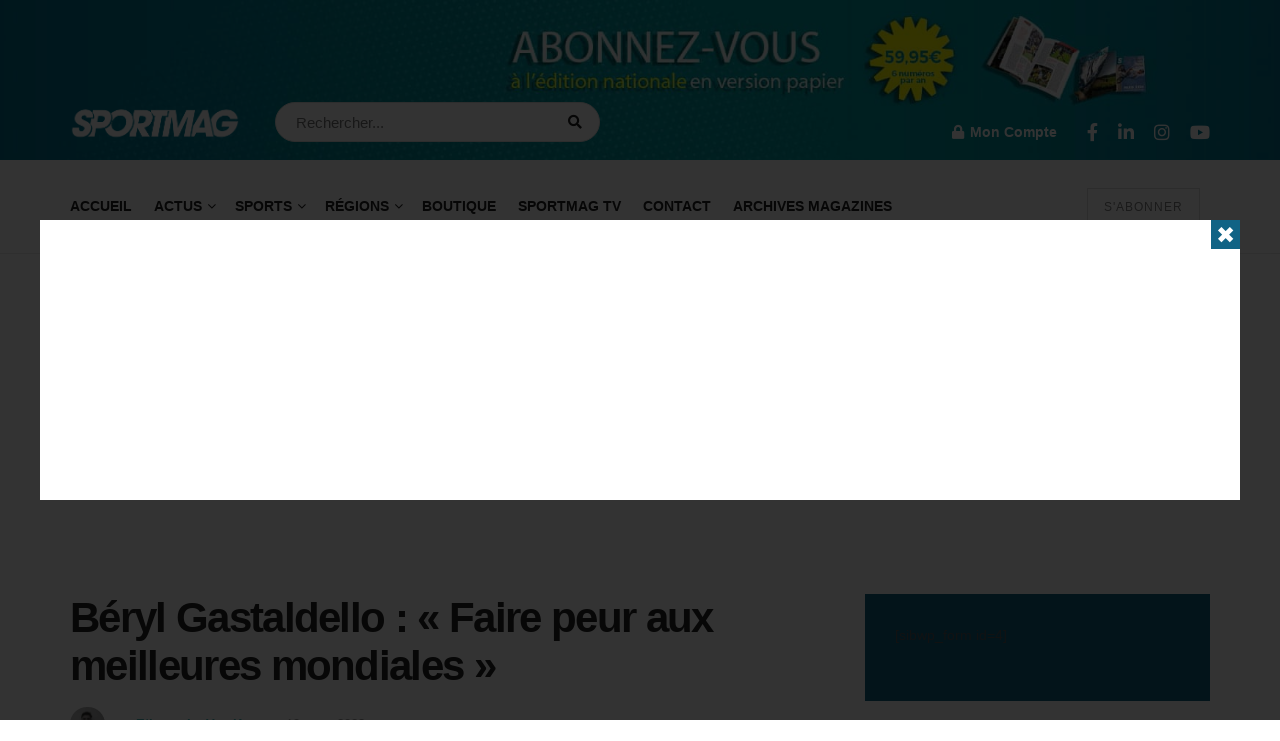

--- FILE ---
content_type: text/html; charset=utf-8
request_url: https://www.google.com/recaptcha/api2/aframe
body_size: 267
content:
<!DOCTYPE HTML><html><head><meta http-equiv="content-type" content="text/html; charset=UTF-8"></head><body><script nonce="qqoMl5V6r9RZbeYMfJ3eyg">/** Anti-fraud and anti-abuse applications only. See google.com/recaptcha */ try{var clients={'sodar':'https://pagead2.googlesyndication.com/pagead/sodar?'};window.addEventListener("message",function(a){try{if(a.source===window.parent){var b=JSON.parse(a.data);var c=clients[b['id']];if(c){var d=document.createElement('img');d.src=c+b['params']+'&rc='+(localStorage.getItem("rc::a")?sessionStorage.getItem("rc::b"):"");window.document.body.appendChild(d);sessionStorage.setItem("rc::e",parseInt(sessionStorage.getItem("rc::e")||0)+1);localStorage.setItem("rc::h",'1769356354585');}}}catch(b){}});window.parent.postMessage("_grecaptcha_ready", "*");}catch(b){}</script></body></html>